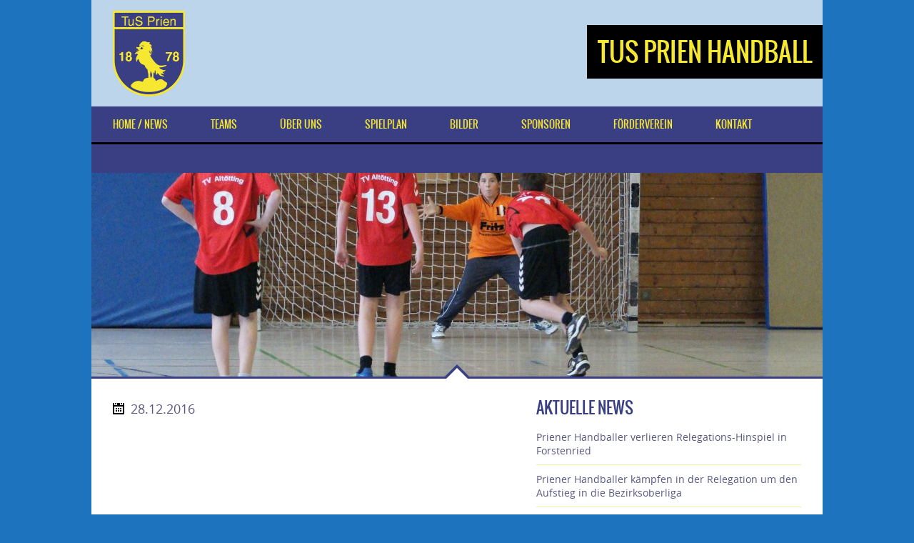

--- FILE ---
content_type: text/html; charset=UTF-8
request_url: https://handballtusprien.de/dysania_grid/4231/
body_size: 11965
content:
<!DOCTYPE html>
<html dir="ltr" lang="de" prefix="og: https://ogp.me/ns#" class="no-js">
<head>
<meta http-equiv="Content-Type" content="text/html; charset=utf-8" />
<meta name="viewport" content="width=device-width, initial-scale=1.0, maximum-scale=1.0, user-scalable=no"/>   
<!--[if lt IE 9]>
    <script src="http://html5shiv.googlecode.com/svn/trunk/html5.js"></script>
<![endif]-->  
<style type="text/css">
.pagecontainer, .resp-tabs-container {
background-color: #fff !important;
}
.pagecontainer:after {
border-bottom-color: #fff !important;
}
.custom-popup {
max-width: 670px !important;
}
th {
text-align: left !important;
}
</style><title>- TuS Prien Handball</title>

		<!-- All in One SEO 4.4.6 - aioseo.com -->
		<meta name="robots" content="max-image-preview:large" />
		<link rel="canonical" href="https://handballtusprien.de/dysania_grid/4231/" />
		<meta name="generator" content="All in One SEO (AIOSEO) 4.4.6" />
		<meta property="og:locale" content="de_DE" />
		<meta property="og:site_name" content="TuS Prien Handball - Handball-Sparte des TuS Prien" />
		<meta property="og:type" content="article" />
		<meta property="og:title" content="- TuS Prien Handball" />
		<meta property="og:url" content="https://handballtusprien.de/dysania_grid/4231/" />
		<meta property="article:published_time" content="2016-12-28T21:57:19+00:00" />
		<meta property="article:modified_time" content="2016-12-28T21:57:19+00:00" />
		<meta name="twitter:card" content="summary_large_image" />
		<meta name="twitter:title" content="- TuS Prien Handball" />
		<script type="application/ld+json" class="aioseo-schema">
			{"@context":"https:\/\/schema.org","@graph":[{"@type":"BreadcrumbList","@id":"https:\/\/handballtusprien.de\/dysania_grid\/4231\/#breadcrumblist","itemListElement":[{"@type":"ListItem","@id":"https:\/\/handballtusprien.de\/#listItem","position":1,"item":{"@type":"WebPage","@id":"https:\/\/handballtusprien.de\/","name":"Zu Hause","description":"Handball-Sparte des TuS Prien","url":"https:\/\/handballtusprien.de\/"},"nextItem":"https:\/\/handballtusprien.de\/dysania_grid\/4231\/#listItem"},{"@type":"ListItem","@id":"https:\/\/handballtusprien.de\/dysania_grid\/4231\/#listItem","position":2,"item":{"@type":"WebPage","@id":"https:\/\/handballtusprien.de\/dysania_grid\/4231\/","url":"https:\/\/handballtusprien.de\/dysania_grid\/4231\/"},"previousItem":"https:\/\/handballtusprien.de\/#listItem"}]},{"@type":"Organization","@id":"https:\/\/handballtusprien.de\/#organization","name":"TuS Prien Handball","url":"https:\/\/handballtusprien.de\/"},{"@type":"Person","@id":"https:\/\/handballtusprien.de\/author\/jochen-lediger\/#author","url":"https:\/\/handballtusprien.de\/author\/jochen-lediger\/","name":"Jochen Lediger","image":{"@type":"ImageObject","@id":"https:\/\/handballtusprien.de\/dysania_grid\/4231\/#authorImage","url":"https:\/\/secure.gravatar.com\/avatar\/94868ba4d79243acab063db6864f3253?s=96&d=mm&r=g","width":96,"height":96,"caption":"Jochen Lediger"}},{"@type":"WebPage","@id":"https:\/\/handballtusprien.de\/dysania_grid\/4231\/#webpage","url":"https:\/\/handballtusprien.de\/dysania_grid\/4231\/","name":"- TuS Prien Handball","inLanguage":"de-DE","isPartOf":{"@id":"https:\/\/handballtusprien.de\/#website"},"breadcrumb":{"@id":"https:\/\/handballtusprien.de\/dysania_grid\/4231\/#breadcrumblist"},"author":{"@id":"https:\/\/handballtusprien.de\/author\/jochen-lediger\/#author"},"creator":{"@id":"https:\/\/handballtusprien.de\/author\/jochen-lediger\/#author"},"image":{"@type":"ImageObject","url":"https:\/\/handballtusprien.de\/wp-content\/uploads\/DSC00705.jpg","@id":"https:\/\/handballtusprien.de\/#mainImage","width":1024,"height":683,"caption":"SONY DSC"},"primaryImageOfPage":{"@id":"https:\/\/handballtusprien.de\/dysania_grid\/4231\/#mainImage"},"datePublished":"2016-12-28T21:57:19+01:00","dateModified":"2016-12-28T21:57:19+01:00"},{"@type":"WebSite","@id":"https:\/\/handballtusprien.de\/#website","url":"https:\/\/handballtusprien.de\/","name":"TuS Prien Handball","description":"Handball-Sparte des TuS Prien","inLanguage":"de-DE","publisher":{"@id":"https:\/\/handballtusprien.de\/#organization"}}]}
		</script>
		<!-- All in One SEO -->

<script type="text/javascript">document.documentElement.className = document.documentElement.className.replace("no-js","js");</script>
<link rel='dns-prefetch' href='//maxcdn.bootstrapcdn.com' />
<link rel="alternate" type="application/rss+xml" title="TuS Prien Handball &raquo; Feed" href="https://handballtusprien.de/feed/" />
<link rel="alternate" type="application/rss+xml" title="TuS Prien Handball &raquo; Kommentar-Feed" href="https://handballtusprien.de/comments/feed/" />
		<!-- This site uses the Google Analytics by MonsterInsights plugin v9.11.1 - Using Analytics tracking - https://www.monsterinsights.com/ -->
		<!-- Note: MonsterInsights is not currently configured on this site. The site owner needs to authenticate with Google Analytics in the MonsterInsights settings panel. -->
					<!-- No tracking code set -->
				<!-- / Google Analytics by MonsterInsights -->
		<script type="text/javascript">
window._wpemojiSettings = {"baseUrl":"https:\/\/s.w.org\/images\/core\/emoji\/14.0.0\/72x72\/","ext":".png","svgUrl":"https:\/\/s.w.org\/images\/core\/emoji\/14.0.0\/svg\/","svgExt":".svg","source":{"concatemoji":"https:\/\/handballtusprien.de\/wp-includes\/js\/wp-emoji-release.min.js?ver=6.3.7"}};
/*! This file is auto-generated */
!function(i,n){var o,s,e;function c(e){try{var t={supportTests:e,timestamp:(new Date).valueOf()};sessionStorage.setItem(o,JSON.stringify(t))}catch(e){}}function p(e,t,n){e.clearRect(0,0,e.canvas.width,e.canvas.height),e.fillText(t,0,0);var t=new Uint32Array(e.getImageData(0,0,e.canvas.width,e.canvas.height).data),r=(e.clearRect(0,0,e.canvas.width,e.canvas.height),e.fillText(n,0,0),new Uint32Array(e.getImageData(0,0,e.canvas.width,e.canvas.height).data));return t.every(function(e,t){return e===r[t]})}function u(e,t,n){switch(t){case"flag":return n(e,"\ud83c\udff3\ufe0f\u200d\u26a7\ufe0f","\ud83c\udff3\ufe0f\u200b\u26a7\ufe0f")?!1:!n(e,"\ud83c\uddfa\ud83c\uddf3","\ud83c\uddfa\u200b\ud83c\uddf3")&&!n(e,"\ud83c\udff4\udb40\udc67\udb40\udc62\udb40\udc65\udb40\udc6e\udb40\udc67\udb40\udc7f","\ud83c\udff4\u200b\udb40\udc67\u200b\udb40\udc62\u200b\udb40\udc65\u200b\udb40\udc6e\u200b\udb40\udc67\u200b\udb40\udc7f");case"emoji":return!n(e,"\ud83e\udef1\ud83c\udffb\u200d\ud83e\udef2\ud83c\udfff","\ud83e\udef1\ud83c\udffb\u200b\ud83e\udef2\ud83c\udfff")}return!1}function f(e,t,n){var r="undefined"!=typeof WorkerGlobalScope&&self instanceof WorkerGlobalScope?new OffscreenCanvas(300,150):i.createElement("canvas"),a=r.getContext("2d",{willReadFrequently:!0}),o=(a.textBaseline="top",a.font="600 32px Arial",{});return e.forEach(function(e){o[e]=t(a,e,n)}),o}function t(e){var t=i.createElement("script");t.src=e,t.defer=!0,i.head.appendChild(t)}"undefined"!=typeof Promise&&(o="wpEmojiSettingsSupports",s=["flag","emoji"],n.supports={everything:!0,everythingExceptFlag:!0},e=new Promise(function(e){i.addEventListener("DOMContentLoaded",e,{once:!0})}),new Promise(function(t){var n=function(){try{var e=JSON.parse(sessionStorage.getItem(o));if("object"==typeof e&&"number"==typeof e.timestamp&&(new Date).valueOf()<e.timestamp+604800&&"object"==typeof e.supportTests)return e.supportTests}catch(e){}return null}();if(!n){if("undefined"!=typeof Worker&&"undefined"!=typeof OffscreenCanvas&&"undefined"!=typeof URL&&URL.createObjectURL&&"undefined"!=typeof Blob)try{var e="postMessage("+f.toString()+"("+[JSON.stringify(s),u.toString(),p.toString()].join(",")+"));",r=new Blob([e],{type:"text/javascript"}),a=new Worker(URL.createObjectURL(r),{name:"wpTestEmojiSupports"});return void(a.onmessage=function(e){c(n=e.data),a.terminate(),t(n)})}catch(e){}c(n=f(s,u,p))}t(n)}).then(function(e){for(var t in e)n.supports[t]=e[t],n.supports.everything=n.supports.everything&&n.supports[t],"flag"!==t&&(n.supports.everythingExceptFlag=n.supports.everythingExceptFlag&&n.supports[t]);n.supports.everythingExceptFlag=n.supports.everythingExceptFlag&&!n.supports.flag,n.DOMReady=!1,n.readyCallback=function(){n.DOMReady=!0}}).then(function(){return e}).then(function(){var e;n.supports.everything||(n.readyCallback(),(e=n.source||{}).concatemoji?t(e.concatemoji):e.wpemoji&&e.twemoji&&(t(e.twemoji),t(e.wpemoji)))}))}((window,document),window._wpemojiSettings);
</script>
<style type="text/css">
img.wp-smiley,
img.emoji {
	display: inline !important;
	border: none !important;
	box-shadow: none !important;
	height: 1em !important;
	width: 1em !important;
	margin: 0 0.07em !important;
	vertical-align: -0.1em !important;
	background: none !important;
	padding: 0 !important;
}
</style>
	<style type="text/css"> #header .logo img,#header .logo2 img,#header .logo3 img{height: 120px;}h1, h2, h3, h4, h5, h6,#mainmenu,#submenu,#submenu-login,#header span,.scores-title,.page-title,.match-results,.logos-title,.toggleMenu,#mobile-menu,.resp-tabs-list li, .dysania-filters li a,.ytv-list-header span,.zeus-info,.zeus-text-right,.zeus-text-left, .zeus-text-center,.date-without-thumb {font-family: 'oswaldregular';font-weight:normal;text-transform:uppercase;} body, p, label,.blogpostdate,blockquote, .next a, .previous a,.fixresult-title, .tablepress-id-N tbody td {font-family: 'open_sansregular';font-weight:normal;}strong, .item-client, .comments .meta {font-family: 'open_sansregular';font-weight: bold;}i, em, blockquote cite {font-family: 'open_sansregular';font-style: italic;}body,p,label,.match-place span,.post-date,input[type="text"], input[type="email"], input[type="number"], input[type="date"], input[type="password"], textarea,.button,blockquote cite,blockquote,.comments .meta,.comments a.comment-reply-link, .tablepress-id-N tbody td,.tooltipster-default .tooltipster-content {font-size: 14px;}.logo span,.logo2 span,.logo3 span{font-size: 36px;}h1,.scores-title,.page-title {font-size: 30px;}h2 {font-size: 24px;}h3,.match-results span,.logos-title,.zeus-info {font-size: 22px;}h4{font-size: 20px;}h5,.blogpostdate,.fixresult-title{font-size: 18px;}h6,.ytv-list-header span,.date-without-thumb {font-size: 16px;}#mobile-menu,.toggleMenu,#mainmenu,.resp-tabs-list li, h2.resp-accordion {font-size: 14px;}#submenu,#submenu-login,.comments a.reply {font-size: 12px;}#mainmenu ul {width: 14em;}::-moz-selection {color:#f6e730;text-shadow:none;background:#000000;}::selection {color:#f6e730;text-shadow:none;background:#000000;}body{color:#585882;}#fakeloader {background: #ffffff;}h1, h2, h3, h4, h5, h6,.post h2 a {color:#3a3e82;}p {color:#585882;}a {color: #000000;}.label,.zeus-default,.zeus-text-right,.zeus-default,.zeus-default .zeus-content h1, .zeus-default .zeus-content h2, .zeus-default .zeus-content h3,.zeus-default .zeus-info {color:#f6e730;background-color:#3a3e82;}hr {background-color:#f4eea6;background: -webkit-linear-gradient(left, #3a3e82, #3a3e82 30%, #f4eea6 30%, #f4eea6);}blockquote {border-left:3px solid #000000;color:#f6e730;background-color:#3a3e82;}blockquote p,cite {color:#f6e730;}.double-bounce1,.double-bounce2,.container1 > div,.container2 > div,.container3 > div,.dot1,.dot2,.spinner4,.cube1,.cube2,.spinner6 > div,.spinner7 div:before,.spinner7 div:after,.spinner7 div {background-color: #3a3e82;}.flex-direction-nav .flex-next,.zeus-default {background-color:#3a3e82;}.flex-direction-nav .flex-prev {background-color:#3a3e82;}.flex-direction-nav li a:hover,.zeus-default .zeus-info {background-color: #000000;}.flex-title,.zeus-text-left,.zeus-text-right {background-color:rgba(0,0,0,0.8);color:#f6e730;}.flex-title h1,.flex-title h2,.flex-title h3,.flex-title h4,.flex-title h4,.flex-title h6{color:#f6e730;}.flex-title p{color:#f4eea6;}.bx-wrapper .bx-pager {color: #585882;}.bx-wrapper .bx-pager.bx-default-pager a {background: #585882;}.bx-wrapper .bx-pager.bx-default-pager a:hover,.bx-wrapper .bx-pager.bx-default-pager a.active {background: #3a3e82;}.bx-wrapper .bx-caption {background-color:rgba(0,0,0,0.8);}#youtube-wrapper{background-color: #3a3e82;}.ytv-canvas{background: #3a3e82;}.ytv-canvas ::-webkit-scrollbar-thumb{background: #000000;}.ytv-list .ytv-active a{color:#000000;}.ytv-list a{color: #f6e730;}.ytv-list a:hover{color: #000000;}.ytv-list .ytv-thumb span{color: #f6e730;background-color: rgba(0,0,0,0.8);}.ytv-playlists{background: rgba(0,0,0,0.8);}.ytv-canvas ::-webkit-scrollbar-thumb{background: #000000 !important;}#mobile-menu {background: #f6e730;color: #585882 !important;border-bottom:3px solid #3a3e82;}#submenu {background:#f6e730;border-bottom:3px solid #3a3e82;}#submenu a{color:#3a3e82;}#submenu a:hover{color: #000000;}#submenu-login {background:#f6e730;border-bottom:3px solid #3a3e82;}#submenu-login a{color:#3a3e82;}#submenu-login a:hover{color: #000000;}#header {background-color:rgba(255,255,255,0.7);}#header .logo span,#header .logo2 span,#header .logo3 span{color:#f6e730;background-color: #000000;}#mainmenu-container {background:#3a3e82;}.toggleMenu {background: #3a3e82;color: #f6e730 !important;border-bottom:3px solid #000000;}#mainmenu {background:#3a3e82;border-bottom:3px solid #000000;}#mainmenu a {color:#f6e730;background-color: #3a3e82;}#mainmenu ul li a {background-color: #3a3e82;}#mainmenu li li a {background:#3a3e82;}#mainmenu li li li a {background:#3a3e82;}#mainmenu a::before, #mainmenu ul li a::before{background:#000000;} .scores-title {background-color: #3a3e82;color:#f6e730;border-top: 3px solid #f6e730;}.scores-title:after {border: 15px solid transparent;border-bottom-color: #3a3e82;}.scores-title:before {border: 20px solid transparent;border-bottom-color: #f6e730;}.match-results span{background-color: #3a3e82;color:#f6e730;}.match-results .score{background-color: #000000;}.match-place span{background-color: #3a3e82;color:#f6e730;}.match-place .red{background-color: #000000;}.match-place span a{color:#f6e730;}.match-place span a:hover{color:#f6e730;}.logos-title {background-color: #3a3e82;color:#f6e730;}.pagecontainer {background-color: #f6e730;border-top:3px solid #3a3e82;}.pagecontainer:after {border: 15px solid transparent;border-bottom-color: #f6e730;}.pagecontainer:before {border: 20px solid transparent;border-bottom-color: #3a3e82;}.transparent-bg {background-color:rgba(255,255,255,0.7);}.page-title {background-color: #3a3e82;color:#f6e730;}.page-title h1{color:#f6e730;}.fixresult-title {background-color: #3a3e82;color:#f6e730;border-top:3px solid #000000;}.postbox {background: #f4eea6;}.post figcaption {background-color: #000000;color: #f6e730;}.post figcaption h2 {color: #f6e730;}.post-date {background-color:#3a3e82;}.sidebarbox ul li {border-bottom:1px solid #f4eea6;}.sidebarbox ul li a {color:#585882;}.sidebarbox ul li a:hover {color:#000000;}.blogpager .next a, .blogpager .previous a {color: #f6e730;background-color:#3a3e82;}.blogpager .next a:hover, .blogpager .previous a:hover {color: #f6e730;background-color: #000000;}.fn {color:#3a3e82;}.tagcloud a, a[class^="tag"] {color: #f6e730;border-left: 3px solid #3a3e82;background-color: #585882;}.tagcloud a:hover, a[class^="tag"]:hover {background-color: #000000;} #footer .tagcloud a, #footer a[class^="tag"] {border-left: 3px solid #000000;} .comments_content {border-top:1px solid #f4eea6;}a.comment-reply-link{color:#3a3e82;background-color:#f4eea6;}a.comment-reply-link:hover {color: #f6e730;background-color:#000000;}input[type="text"], input[type="url"], input[type="tel"], input[type="email"], input[type="number"], input[type="date"], input[type="password"], textarea{border: 1px solid #f4eea6;color:#3a3e82;background-color: #f6e730;}input[type="text"]:focus, input[type="url"]:focus, input[type="tel"]:focus, input[type="email"]:focus, input[type="number"]:focus, input[type="date"]:focus, input[type="password"]:focus, textarea:focus {border-color:#3a3e82;}.button, input[type="submit"] {color: #f6e730 !important;background-color:#3a3e82;}.button:hover, input[type="submit"]:hover {background-color:#000000;}div.wpcf7-mail-sent-ok,div.wpcf7-mail-sent-ng,div.wpcf7-spam-blocked,div.wpcf7-validation-errors {background-color: #f4eea6;} .sidebarbox-title h3 {color:#f6e730;background-color: #3a3e82;}.fixture-row {border-right: 1px solid #f4eea6;border-left: 1px solid #f4eea6;}.fixture-row a{color:#585882;}.fixture-row a:hover div {background-color:#f4eea6;border-color:#f4eea6;}.fixture-row-left,.fixture-row-right {border-bottom: 1px solid #f4eea6;}.fixture-row-left {border-right: 1px solid #f4eea6;}.tooltipster-default {border-bottom: 2px solid #3a3e82;background: #000000;color: #f6e730;}.teamlist li {border-bottom:1px solid #f4eea6;}.teamlist li:first-child {border-top:1px solid #f4eea6;}.teamlist li a {color: #585882;}.teamlist li a:hover {color:#000000;}.teamlist-popup,.custom-popup {background: #f6e730;}.caption-image img{border:3px solid #3a3e82;}.caption-image figcaption{background-color:#3a3e82;color:#f6e730;} .message {background-image: linear-gradient(135deg, rgba(255, 255, 255, .10) 25%, transparent 25%, transparent 50%, rgba(255, 255, 255, .10) 50%, rgba(255, 255, 255, .10) 75%, transparent 75%, transparent);border-bottom: 3px solid #000000;}.black {background-color: #3a3e82;}.red {background-color: #000000;border-bottom-color:#3a3e82;}.message h5 {color:#f6e730;}.message p {color:#f6e730;}#footer {background-color:#3a3e82;border-top:3px solid #000000;color:#f6e730;}#footer h5 {color:#f6e730;}#footer-widgets p{color:#f4eea6;}.footer-widget ul li a {color:#f4eea6;}.footer-widget ul li a:hover {color:#f6e730;}.credits {color:#f4eea6;}.flickr-box li img:hover {border:3px solid #f6e730;}.social-icon {background-color:#3a3e82;}.social-icon:hover {background-color:#000000;}#social-icons-menu .social-icons-container {background-color: #3a3e82;border-bottom: 3px solid #000000;}.back-to-top {background-color: #3a3e82;}.back-to-top:hover {background-color: #000000;}.mfp-bg {background: #3a3e82;}.mfp-preloader {color: #f4eea6;}.mfp-preloader a {color: #f4eea6;}.mfp-preloader a:hover {color: #f6e730;}.mfp-close {color: #f6e730;}.mfp-close-btn-in .mfp-close {color: #3a3e82;}.mfp-image-holder .mfp-close, .mfp-iframe-holder .mfp-close {color: #f6e730;}.mfp-counter {color: #f4eea6;}.mfp-arrow-left:after, .mfp-arrow-left .mfp-a {border-right: 17px solid #f6e730;}.mfp-arrow-left:before, .mfp-arrow-left .mfp-b {border-right: 27px solid #3a3e82;}.mfp-arrow-right:after, .mfp-arrow-right .mfp-a {border-left: 17px solid #f6e730;}.mfp-arrow-right:before, .mfp-arrow-right .mfp-b {border-left: 27px solid #3a3e82;}.mfp-title {color: #f4eea6;}ul.resp-tabs-list {border-bottom: 3px solid #000000;background-color: #f4eea6;}.resp-tabs-list li {background-color: #f4eea6;}.resp-tabs-list li:hover {background-color: #3a3e82;color:#f6e730;}.resp-tabs-list li.resp-tab-active {background-color: #3a3e82;color:#f6e730;}.resp-tabs-container {background-color: #f6e730;}.resp-tab-active {background-color: #f6e730;}h2.resp-accordion {background-color: #f4eea6;}h2.resp-tab-active {background-color: #000000;color: #f6e730;}h2.resp-accordion:hover {color: #f6e730;background-color: #3a3e82;} .resp-vtabs ul.resp-tabs-list {border-right: 3px solid #000000;}.resp-vtabs .resp-tabs-container {background-color: #f6e730;} h2.resp-tab-active {background-color: #3a3e82;color:#f6e730;}#submenu {width: 100%;} .tablepress tbody {border: 1px solid #f4eea6 !important;}.tablepress thead {border: 1px solid #f4eea6 !important;}.tablepress tbody td,.tablepress tfoot th {border-top: 1px solid #f4eea6 !important;}.tablepress thead th {border-bottom: 1px solid #f4eea6 !important;}.tablepress-id-N .row-X td {background-color: #f6e730 !important;}.tablepress thead th,.tablepress tfoot th {color: #f6e730 !important;background-color: #3a3e82 !important;}.tablepress thead th:hover,.tablepress tfoot th:hover {background-color: #000000 !important;}.tablepress .odd td {background-color: #f6e730 !important;}.tablepress .even td {background-color: #f6e730 !important;}.tablepress .row-hover tr:hover td {background-color: #f4eea6 !important;}.tablepress-id-N tbody td {color: #585882 !important;} </style><link rel='stylesheet' id='sbr_styles-css' href='https://handballtusprien.de/wp-content/plugins/reviews-feed/assets/css/sbr-styles.css?ver=1.0.3' type='text/css' media='all' />
<link rel='stylesheet' id='sbi_styles-css' href='https://handballtusprien.de/wp-content/plugins/instagram-feed/css/sbi-styles.min.css?ver=6.2.2' type='text/css' media='all' />
<link rel='stylesheet' id='wp-block-library-css' href='https://handballtusprien.de/wp-includes/css/dist/block-library/style.min.css?ver=6.3.7' type='text/css' media='all' />
<style id='classic-theme-styles-inline-css' type='text/css'>
/*! This file is auto-generated */
.wp-block-button__link{color:#fff;background-color:#32373c;border-radius:9999px;box-shadow:none;text-decoration:none;padding:calc(.667em + 2px) calc(1.333em + 2px);font-size:1.125em}.wp-block-file__button{background:#32373c;color:#fff;text-decoration:none}
</style>
<style id='global-styles-inline-css' type='text/css'>
body{--wp--preset--color--black: #000000;--wp--preset--color--cyan-bluish-gray: #abb8c3;--wp--preset--color--white: #ffffff;--wp--preset--color--pale-pink: #f78da7;--wp--preset--color--vivid-red: #cf2e2e;--wp--preset--color--luminous-vivid-orange: #ff6900;--wp--preset--color--luminous-vivid-amber: #fcb900;--wp--preset--color--light-green-cyan: #7bdcb5;--wp--preset--color--vivid-green-cyan: #00d084;--wp--preset--color--pale-cyan-blue: #8ed1fc;--wp--preset--color--vivid-cyan-blue: #0693e3;--wp--preset--color--vivid-purple: #9b51e0;--wp--preset--gradient--vivid-cyan-blue-to-vivid-purple: linear-gradient(135deg,rgba(6,147,227,1) 0%,rgb(155,81,224) 100%);--wp--preset--gradient--light-green-cyan-to-vivid-green-cyan: linear-gradient(135deg,rgb(122,220,180) 0%,rgb(0,208,130) 100%);--wp--preset--gradient--luminous-vivid-amber-to-luminous-vivid-orange: linear-gradient(135deg,rgba(252,185,0,1) 0%,rgba(255,105,0,1) 100%);--wp--preset--gradient--luminous-vivid-orange-to-vivid-red: linear-gradient(135deg,rgba(255,105,0,1) 0%,rgb(207,46,46) 100%);--wp--preset--gradient--very-light-gray-to-cyan-bluish-gray: linear-gradient(135deg,rgb(238,238,238) 0%,rgb(169,184,195) 100%);--wp--preset--gradient--cool-to-warm-spectrum: linear-gradient(135deg,rgb(74,234,220) 0%,rgb(151,120,209) 20%,rgb(207,42,186) 40%,rgb(238,44,130) 60%,rgb(251,105,98) 80%,rgb(254,248,76) 100%);--wp--preset--gradient--blush-light-purple: linear-gradient(135deg,rgb(255,206,236) 0%,rgb(152,150,240) 100%);--wp--preset--gradient--blush-bordeaux: linear-gradient(135deg,rgb(254,205,165) 0%,rgb(254,45,45) 50%,rgb(107,0,62) 100%);--wp--preset--gradient--luminous-dusk: linear-gradient(135deg,rgb(255,203,112) 0%,rgb(199,81,192) 50%,rgb(65,88,208) 100%);--wp--preset--gradient--pale-ocean: linear-gradient(135deg,rgb(255,245,203) 0%,rgb(182,227,212) 50%,rgb(51,167,181) 100%);--wp--preset--gradient--electric-grass: linear-gradient(135deg,rgb(202,248,128) 0%,rgb(113,206,126) 100%);--wp--preset--gradient--midnight: linear-gradient(135deg,rgb(2,3,129) 0%,rgb(40,116,252) 100%);--wp--preset--font-size--small: 13px;--wp--preset--font-size--medium: 20px;--wp--preset--font-size--large: 36px;--wp--preset--font-size--x-large: 42px;--wp--preset--spacing--20: 0.44rem;--wp--preset--spacing--30: 0.67rem;--wp--preset--spacing--40: 1rem;--wp--preset--spacing--50: 1.5rem;--wp--preset--spacing--60: 2.25rem;--wp--preset--spacing--70: 3.38rem;--wp--preset--spacing--80: 5.06rem;--wp--preset--shadow--natural: 6px 6px 9px rgba(0, 0, 0, 0.2);--wp--preset--shadow--deep: 12px 12px 50px rgba(0, 0, 0, 0.4);--wp--preset--shadow--sharp: 6px 6px 0px rgba(0, 0, 0, 0.2);--wp--preset--shadow--outlined: 6px 6px 0px -3px rgba(255, 255, 255, 1), 6px 6px rgba(0, 0, 0, 1);--wp--preset--shadow--crisp: 6px 6px 0px rgba(0, 0, 0, 1);}:where(.is-layout-flex){gap: 0.5em;}:where(.is-layout-grid){gap: 0.5em;}body .is-layout-flow > .alignleft{float: left;margin-inline-start: 0;margin-inline-end: 2em;}body .is-layout-flow > .alignright{float: right;margin-inline-start: 2em;margin-inline-end: 0;}body .is-layout-flow > .aligncenter{margin-left: auto !important;margin-right: auto !important;}body .is-layout-constrained > .alignleft{float: left;margin-inline-start: 0;margin-inline-end: 2em;}body .is-layout-constrained > .alignright{float: right;margin-inline-start: 2em;margin-inline-end: 0;}body .is-layout-constrained > .aligncenter{margin-left: auto !important;margin-right: auto !important;}body .is-layout-constrained > :where(:not(.alignleft):not(.alignright):not(.alignfull)){max-width: var(--wp--style--global--content-size);margin-left: auto !important;margin-right: auto !important;}body .is-layout-constrained > .alignwide{max-width: var(--wp--style--global--wide-size);}body .is-layout-flex{display: flex;}body .is-layout-flex{flex-wrap: wrap;align-items: center;}body .is-layout-flex > *{margin: 0;}body .is-layout-grid{display: grid;}body .is-layout-grid > *{margin: 0;}:where(.wp-block-columns.is-layout-flex){gap: 2em;}:where(.wp-block-columns.is-layout-grid){gap: 2em;}:where(.wp-block-post-template.is-layout-flex){gap: 1.25em;}:where(.wp-block-post-template.is-layout-grid){gap: 1.25em;}.has-black-color{color: var(--wp--preset--color--black) !important;}.has-cyan-bluish-gray-color{color: var(--wp--preset--color--cyan-bluish-gray) !important;}.has-white-color{color: var(--wp--preset--color--white) !important;}.has-pale-pink-color{color: var(--wp--preset--color--pale-pink) !important;}.has-vivid-red-color{color: var(--wp--preset--color--vivid-red) !important;}.has-luminous-vivid-orange-color{color: var(--wp--preset--color--luminous-vivid-orange) !important;}.has-luminous-vivid-amber-color{color: var(--wp--preset--color--luminous-vivid-amber) !important;}.has-light-green-cyan-color{color: var(--wp--preset--color--light-green-cyan) !important;}.has-vivid-green-cyan-color{color: var(--wp--preset--color--vivid-green-cyan) !important;}.has-pale-cyan-blue-color{color: var(--wp--preset--color--pale-cyan-blue) !important;}.has-vivid-cyan-blue-color{color: var(--wp--preset--color--vivid-cyan-blue) !important;}.has-vivid-purple-color{color: var(--wp--preset--color--vivid-purple) !important;}.has-black-background-color{background-color: var(--wp--preset--color--black) !important;}.has-cyan-bluish-gray-background-color{background-color: var(--wp--preset--color--cyan-bluish-gray) !important;}.has-white-background-color{background-color: var(--wp--preset--color--white) !important;}.has-pale-pink-background-color{background-color: var(--wp--preset--color--pale-pink) !important;}.has-vivid-red-background-color{background-color: var(--wp--preset--color--vivid-red) !important;}.has-luminous-vivid-orange-background-color{background-color: var(--wp--preset--color--luminous-vivid-orange) !important;}.has-luminous-vivid-amber-background-color{background-color: var(--wp--preset--color--luminous-vivid-amber) !important;}.has-light-green-cyan-background-color{background-color: var(--wp--preset--color--light-green-cyan) !important;}.has-vivid-green-cyan-background-color{background-color: var(--wp--preset--color--vivid-green-cyan) !important;}.has-pale-cyan-blue-background-color{background-color: var(--wp--preset--color--pale-cyan-blue) !important;}.has-vivid-cyan-blue-background-color{background-color: var(--wp--preset--color--vivid-cyan-blue) !important;}.has-vivid-purple-background-color{background-color: var(--wp--preset--color--vivid-purple) !important;}.has-black-border-color{border-color: var(--wp--preset--color--black) !important;}.has-cyan-bluish-gray-border-color{border-color: var(--wp--preset--color--cyan-bluish-gray) !important;}.has-white-border-color{border-color: var(--wp--preset--color--white) !important;}.has-pale-pink-border-color{border-color: var(--wp--preset--color--pale-pink) !important;}.has-vivid-red-border-color{border-color: var(--wp--preset--color--vivid-red) !important;}.has-luminous-vivid-orange-border-color{border-color: var(--wp--preset--color--luminous-vivid-orange) !important;}.has-luminous-vivid-amber-border-color{border-color: var(--wp--preset--color--luminous-vivid-amber) !important;}.has-light-green-cyan-border-color{border-color: var(--wp--preset--color--light-green-cyan) !important;}.has-vivid-green-cyan-border-color{border-color: var(--wp--preset--color--vivid-green-cyan) !important;}.has-pale-cyan-blue-border-color{border-color: var(--wp--preset--color--pale-cyan-blue) !important;}.has-vivid-cyan-blue-border-color{border-color: var(--wp--preset--color--vivid-cyan-blue) !important;}.has-vivid-purple-border-color{border-color: var(--wp--preset--color--vivid-purple) !important;}.has-vivid-cyan-blue-to-vivid-purple-gradient-background{background: var(--wp--preset--gradient--vivid-cyan-blue-to-vivid-purple) !important;}.has-light-green-cyan-to-vivid-green-cyan-gradient-background{background: var(--wp--preset--gradient--light-green-cyan-to-vivid-green-cyan) !important;}.has-luminous-vivid-amber-to-luminous-vivid-orange-gradient-background{background: var(--wp--preset--gradient--luminous-vivid-amber-to-luminous-vivid-orange) !important;}.has-luminous-vivid-orange-to-vivid-red-gradient-background{background: var(--wp--preset--gradient--luminous-vivid-orange-to-vivid-red) !important;}.has-very-light-gray-to-cyan-bluish-gray-gradient-background{background: var(--wp--preset--gradient--very-light-gray-to-cyan-bluish-gray) !important;}.has-cool-to-warm-spectrum-gradient-background{background: var(--wp--preset--gradient--cool-to-warm-spectrum) !important;}.has-blush-light-purple-gradient-background{background: var(--wp--preset--gradient--blush-light-purple) !important;}.has-blush-bordeaux-gradient-background{background: var(--wp--preset--gradient--blush-bordeaux) !important;}.has-luminous-dusk-gradient-background{background: var(--wp--preset--gradient--luminous-dusk) !important;}.has-pale-ocean-gradient-background{background: var(--wp--preset--gradient--pale-ocean) !important;}.has-electric-grass-gradient-background{background: var(--wp--preset--gradient--electric-grass) !important;}.has-midnight-gradient-background{background: var(--wp--preset--gradient--midnight) !important;}.has-small-font-size{font-size: var(--wp--preset--font-size--small) !important;}.has-medium-font-size{font-size: var(--wp--preset--font-size--medium) !important;}.has-large-font-size{font-size: var(--wp--preset--font-size--large) !important;}.has-x-large-font-size{font-size: var(--wp--preset--font-size--x-large) !important;}
.wp-block-navigation a:where(:not(.wp-element-button)){color: inherit;}
:where(.wp-block-post-template.is-layout-flex){gap: 1.25em;}:where(.wp-block-post-template.is-layout-grid){gap: 1.25em;}
:where(.wp-block-columns.is-layout-flex){gap: 2em;}:where(.wp-block-columns.is-layout-grid){gap: 2em;}
.wp-block-pullquote{font-size: 1.5em;line-height: 1.6;}
</style>
<link rel='stylesheet' id='cpsh-shortcodes-css' href='https://handballtusprien.de/wp-content/plugins/column-shortcodes//assets/css/shortcodes.css?ver=1.0.1' type='text/css' media='all' />
<link rel='stylesheet' id='ctf_styles-css' href='https://handballtusprien.de/wp-content/plugins/custom-twitter-feeds/css/ctf-styles.min.css?ver=2.1.2' type='text/css' media='all' />
<link rel='stylesheet' id='dvteam_styles-css' href='https://handballtusprien.de/wp-content/plugins/dvteam/css/style.css?ver=1.0' type='text/css' media='all' />
<link rel='stylesheet' id='dvteam_scrollbar_styles-css' href='https://handballtusprien.de/wp-content/plugins/dvteam/css/scrollbar.css?ver=1.0' type='text/css' media='all' />
<link rel='stylesheet' id='dv_owl_style-css' href='https://handballtusprien.de/wp-content/plugins/dvteam/css/owl.css?ver=1.0' type='text/css' media='all' />
<link rel='stylesheet' id='dv_popup_style-css' href='https://handballtusprien.de/wp-content/plugins/dvteam/css/popup.css?ver=1.0' type='text/css' media='all' />
<link rel='stylesheet' id='dysania_grid_style-css' href='https://handballtusprien.de/wp-content/plugins/dysania-grid-gallery/css/style.css?ver=1.0' type='text/css' media='all' />
<link rel='stylesheet' id='dysania_grid_style1-css' href='https://handballtusprien.de/wp-content/plugins/dysania-grid-gallery/css/classic/colorbox.css?ver=1.0' type='text/css' media='all' />
<link rel='stylesheet' id='sporty_tabs_style-css' href='https://handballtusprien.de/wp-content/plugins/sporty-fixtures-results-sponsors/css/tabs.css?ver=1.0' type='text/css' media='all' />
<link rel='stylesheet' id='sporty_bxslider_style-css' href='https://handballtusprien.de/wp-content/plugins/sporty-fixtures-results-sponsors/css/bxslider.css?ver=1.0' type='text/css' media='all' />
<link rel='stylesheet' id='sporty_tips_style-css' href='https://handballtusprien.de/wp-content/plugins/sporty-fixtures-results-sponsors/css/tooltipster.css?ver=1.0' type='text/css' media='all' />
<link rel='stylesheet' id='sportycpt_style-css' href='https://handballtusprien.de/wp-content/plugins/sporty-shortcodes-and-widgets/css/style.css?ver=1.0' type='text/css' media='all' />
<link rel='stylesheet' id='sporty_popup_style-css' href='https://handballtusprien.de/wp-content/plugins/sporty-shortcodes-and-widgets/css/popup.css?ver=1.0' type='text/css' media='all' />
<link rel='stylesheet' id='custom-style-css' href='https://handballtusprien.de/wp-content/themes/SPORTY-WP/style.css?ver=1.0' type='text/css' media='all' />
<link rel='stylesheet' id='cff-css' href='https://handballtusprien.de/wp-content/plugins/custom-facebook-feed/assets/css/cff-style.min.css?ver=4.2' type='text/css' media='all' />
<link rel='stylesheet' id='sb-font-awesome-css' href='https://maxcdn.bootstrapcdn.com/font-awesome/4.7.0/css/font-awesome.min.css?ver=6.3.7' type='text/css' media='all' />
<script type='text/javascript' src='https://handballtusprien.de/wp-includes/js/jquery/jquery.min.js?ver=3.7.0' id='jquery-core-js'></script>
<script type='text/javascript' src='https://handballtusprien.de/wp-includes/js/jquery/jquery-migrate.min.js?ver=3.4.1' id='jquery-migrate-js'></script>
<script type='text/javascript' src='https://handballtusprien.de/wp-content/themes/SPORTY-WP/js/modernizr.js?ver=6.3.7' id='sportymodernizr-js'></script>
<script type='text/javascript' src='https://handballtusprien.de/wp-content/themes/SPORTY-WP/js/backstretch.js?ver=6.3.7' id='backstretch-js'></script>
<link rel="https://api.w.org/" href="https://handballtusprien.de/wp-json/" /><link rel="EditURI" type="application/rsd+xml" title="RSD" href="https://handballtusprien.de/xmlrpc.php?rsd" />
<meta name="generator" content="WordPress 6.3.7" />
<link rel='shortlink' href='https://handballtusprien.de/?p=4231' />
<link rel="alternate" type="application/json+oembed" href="https://handballtusprien.de/wp-json/oembed/1.0/embed?url=https%3A%2F%2Fhandballtusprien.de%2Fdysania_grid%2F4231%2F" />
<link rel="alternate" type="text/xml+oembed" href="https://handballtusprien.de/wp-json/oembed/1.0/embed?url=https%3A%2F%2Fhandballtusprien.de%2Fdysania_grid%2F4231%2F&#038;format=xml" />
<style type="text/css"> .dv-panel h1,.dv-panel h2,.dv-panel h3,.dv-panel h4,.dv-panel h5,.dv-panel h6,.teamlist-popup h1,.teamlist-popup h2,.teamlist-popup h3,.teamlist-popup h4,.teamlist-popup h5,.teamlist-popup h6 {margin: 0px 0px 20px 0px;}.dv-panel h1,.teamlist-popup h1 {font-size: 34px;}.dv-panel h2,.teamlist-popup h2 {font-size: 28px;}.dv-panel h3,.dvcv-title,.teamlist-popup h3 {font-size: 24px;}.dv-panel h4,.teamlist-popup h4 {font-size: 20px;}.dv-panel h5,.teamlist-popup h5 {font-size: 18px;}.dv-panel h6,.dvcv-subtitle,.teamlist-popup h6 {font-size: 16px;} .dvteam-blockquote p {font-size: 28px !important;}.dvteam-blockquote:before,.dvteam-blockquote:after {font-size: 6em;color:#414141;}#dv-overlay {background-color: #212121;opacity: 0;}.dv-panel,.teamlist-popup {width: 640px;background-color: #313131;}.dv-with-socialbar {box-shadow: inset 40px 0 0 0 #212121;}.dv-panel,.dv-panel p, .dvcv-subtitle, .teamlist-popup, .teamlist-popup p{color:#c7c7c7;}.dv-panel,.dv-panel p, .dv-panel input.wpcf7-form-control.wpcf7-submit,.teamlist-popup,.teamlist-popup p,.teamlist-popup input.wpcf7-form-control.wpcf7-submit{font-size: 14px;}.dv-panel h1,.dv-panel h2,.dv-panel h3,.dv-panel h4,.dv-panel h5,.dv-panel h6, .dvcv-title, .dvteam-blockquote p,.teamlist-popup h1,.teamlist-popup h2,.teamlist-popup h3,.teamlist-popup h4,.teamlist-popup h5,.teamlist-popup h6{color:#f6e730;}.dv-panel hr,.teamlist-popup hr {margin: 30px -30px !important;background-color: #414141;height: 1px !important;}.dv-panel-left {background-color: #212121;}.dv-panel-inner {padding: 30px;background-color: #313131;}.dv-panel-title {font-size: 28px;background-color: #3a3e82;color:#f6e730;padding: 15px 60px 15px 30px;}.close-dv-panel-bt {background-image: url('http://handball.tusprien.de/wp-content/plugins/dvteam/css/icons/close.png');background-repeat: no-repeat;background-position: center center;} .dv-panel-info {font-size: 18px;background-color: #414141;color:#ffffff;padding: 15px 30px;}.dvteamgrid figure a,.dvteam-thumbnails li a {background-color: #212121;}.dvteam-thumbnails li a {background-image: url('http://handball.tusprien.de/wp-content/plugins/dvteam/css/icons/s-info.png');background-repeat: no-repeat;background-position: center center;}.dvteamgrid figure:hover img,.dvteam-thumbnails li a img:hover{opacity: 0;transform: scale(1.2);-webkit-transform: scale(1.2);-ms-transform: scale(1.2);}.dvteamgrid figure:hover .dv-member-name,.dvteamgrid figure:hover .dv-member-info,.dvteamgrid figure:hover .dv-member-desc{-webkit-transform: translateX(-100%);-moz-transform: translateX(-100%);-ms-transform: translateX(-100%);transform: translateX(-100%);} .dv-member-zoom {background-image: url('http://handball.tusprien.de/wp-content/plugins/dvteam/css/icons/info.png');background-repeat: no-repeat;background-position: center center;background-color: #3a3e82; } .dv-member-name {color:#f6e730;}.dv-member-info {color:#ffffff;}.dv-member-name {background-color: #3a3e82;font-size: 18px;}.dv-member-info {background-color: #313131;font-size: 14px;}.slidizle-next {right: 30px;background-image: url('http://handball.tusprien.de/wp-content/plugins/dvteam/css/icons/right.png');background-repeat: no-repeat;background-position: center center;}.slidizle-previous {left: 30px;background-image: url('http://handball.tusprien.de/wp-content/plugins/dvteam/css/icons/left.png');background-repeat: no-repeat;background-position: center center;}.owl-theme .owl-controls .owl-nav .owl-prev {background-image: url('http://handball.tusprien.de/wp-content/plugins/dvteam/css/icons/c-left.png');background-position: center center;background-repeat: no-repeat;}.owl-theme .owl-controls .owl-nav .owl-next {background-image: url('http://handball.tusprien.de/wp-content/plugins/dvteam/css/icons/c-right.png');background-position: center center;background-repeat: no-repeat;}.owl-theme .owl-controls .owl-nav {background-color: #313131;}.dvskillbar-title {font-size:14px;color:#ffffff;} .dvskill-bar-percent {font-size:14px;color:#ffffff;}.dvskillbar {border:1px solid #414141;}.dvskillbar-bar {background-color: #212121;background-image: linear-gradient(135deg, rgba(255, 255, 255, .03) 25%, transparent 25%, transparent 50%, rgba(255, 255, 255, .03) 50%, rgba(255, 255, 255, .03) 75%, transparent 75%, transparent);}.dvskillbar-title span {background: #212121;}.dvcv-content {margin: 30px 0px 0px 0px !important; }.mCSB_scrollTools .mCSB_dragger .mCSB_dragger_bar,.mCSB_scrollTools .mCSB_dragger:hover .mCSB_dragger_bar,.mCSB_scrollTools .mCSB_dragger:active .mCSB_dragger_bar,.mCSB_scrollTools .mCSB_dragger.mCSB_dragger_onDrag .mCSB_dragger_bar {background-color: #ffffff;}.dv-panel input, .dv-panel textarea,.teamlist-popup input, .teamlist-popup textarea{background: #414141;color:#ffffff;}.dv-panel input:focus, .dv-panel textarea:focus,.teamlist-popup input:focus, .teamlist-popup textarea:focus {border: 3px solid #414141;}.dv-panel input.wpcf7-form-control.wpcf7-submit,.teamlist-popup input.wpcf7-form-control.wpcf7-submit{color:#ffffff !important;background-color:#3a3e82 !important;}.dv-panel input.wpcf7-form-control.wpcf7-submit:hover,.teamlist-popup input.wpcf7-form-control.wpcf7-submit:hover {color: #414141 !important;background-color:#ffffff !important;}.dv-panel div.wpcf7-mail-sent-ok,.dv-panel div.wpcf7-mail-sent-ng,.dv-panel div.wpcf7-spam-blocked,.dv-panel div.wpcf7-validation-errors,.teamlist-popup div.wpcf7-mail-sent-ok,.teamlist-popup div.wpcf7-mail-sent-ng,.teamlist-popup div.wpcf7-spam-blocked,.teamlist-popup div.wpcf7-validation-errors{background-color: #414141;} .teamlist-popup {background: #313131;width: 640px;}.mfp-bg {background: #212121;opacity: 0;}.mfp-close,.mfp-close-btn-in .mfp-close,.mfp-image-holder .mfp-close, .mfp-iframe-holder .mfp-close {color: #f6e730;}.dvfilters li {font-size: 18px;padding: 5px 15px;}.dvfilters-clear {height: 20px;}.dvfilters li {background-color: #f5f1f0;color: #414141;} .dvfilters li:hover {background: #414141;color: #ffffff;}.dvfilters li.gridactive {background: #3a3e82;color: #ffffff;} .dvteam-previous a,.dvteam-next a {color: #ffffff !important;background-color: #212121;}.dvteam-next a:hover,.dvteam-previous a:hover {color: #ffffff !important;background-color: #3a3e82;} </style><style type="text/css">.dysania-filters {background-color:#1b1b1b;margin-bottom:20px;padding-bottom: 15px;}.dysania-filters li {padding:15px 0px 0px 15px;}.dysania-filters li a {padding:5px 10px 5px 10px;font-size:16px;}.dysania-filters li a {color:#ffffff;}.dysania-filters li a:hover {background-color:#262626;}.dysania-filters li a.active, .dysania-grid li a {background-color:#3a3e82;}.dysania-grid li .dysaniacaption {font-size:14px;}.dysania-grid li a div span {color:#ffffff;border-bottom:1px solid #3a3e82;border-top:1px solid #262626;}.dysania-grid li a img {-webkit-transition: all .4s ease-in-out;-moz-transition: all .4s ease-in-out;-o-transition: all .4s ease-in-out;transition: all .4s ease-in-out;} .dysania-grid li a img:hover {opacity:0.1;transform: scale(1.5) rotate(15deg);-webkit-transform: scale(1.5) rotate(15deg);-ms-transform: scale(1.5) rotate(15deg);} .dysania-grid li a.dysania-photo {background-image:url('http://handball.tusprien.de/wp-content/plugins/dysania-grid-gallery/css/images/zoom.png');}.dysania-grid li a.dysania-iframe {background-image:url('http://handball.tusprien.de/wp-content/plugins/dysania-grid-gallery/css/images/iframe.png');}.dysania-grid li a.dysania-link {background-image:url('http://handball.tusprien.de/wp-content/plugins/dysania-grid-gallery/css/images/link.png');}.dysania-grid li.no-effect{opacity:0.1;}.dysania-grid li .dysaniacaption {background-color:#1b1b1b;color:#ffffff;}</style><style type="text/css" id="custom-background-css">
body.custom-background { background-color: #1e73be; background-image: url("https://handball.tusprien.de/wp-content/uploads/DSC01408-Hintergrund.jpg"); background-position: center top; background-size: auto; background-repeat: no-repeat; background-attachment: fixed; }
</style>
	<link rel="icon" href="https://handballtusprien.de/wp-content/uploads/2016/07/cropped-TuS-Prien-LogoRGB-1-150x150.jpg" sizes="32x32" />
<link rel="icon" href="https://handballtusprien.de/wp-content/uploads/2016/07/cropped-TuS-Prien-LogoRGB-1-300x300.jpg" sizes="192x192" />
<link rel="apple-touch-icon" href="https://handballtusprien.de/wp-content/uploads/2016/07/cropped-TuS-Prien-LogoRGB-1-300x300.jpg" />
<meta name="msapplication-TileImage" content="https://handballtusprien.de/wp-content/uploads/2016/07/cropped-TuS-Prien-LogoRGB-1-300x300.jpg" />
<style id="wpforms-css-vars-root">
				:root {
					--wpforms-field-border-radius: 3px;
--wpforms-field-background-color: #ffffff;
--wpforms-field-border-color: rgba( 0, 0, 0, 0.25 );
--wpforms-field-text-color: rgba( 0, 0, 0, 0.7 );
--wpforms-label-color: rgba( 0, 0, 0, 0.85 );
--wpforms-label-sublabel-color: rgba( 0, 0, 0, 0.55 );
--wpforms-label-error-color: #d63637;
--wpforms-button-border-radius: 3px;
--wpforms-button-background-color: #066aab;
--wpforms-button-text-color: #ffffff;
--wpforms-field-size-input-height: 43px;
--wpforms-field-size-input-spacing: 15px;
--wpforms-field-size-font-size: 16px;
--wpforms-field-size-line-height: 19px;
--wpforms-field-size-padding-h: 14px;
--wpforms-field-size-checkbox-size: 16px;
--wpforms-field-size-sublabel-spacing: 5px;
--wpforms-field-size-icon-size: 1;
--wpforms-label-size-font-size: 16px;
--wpforms-label-size-line-height: 19px;
--wpforms-label-size-sublabel-font-size: 14px;
--wpforms-label-size-sublabel-line-height: 17px;
--wpforms-button-size-font-size: 17px;
--wpforms-button-size-height: 41px;
--wpforms-button-size-padding-h: 15px;
--wpforms-button-size-margin-top: 10px;

				}
			</style></head>
<body class="dysania_grid-template-default single single-dysania_grid postid-4231 custom-background">
      
    <div id="fakeloader-container">
            <!-- HEADER -->
        <header id="header">           
                                                            
                        <div class="logo">
            	    <a href="http://tusprien.de/"><img src="https://handballtusprien.de/wp-content/uploads/2016/07/tusprienlogo-wappen.png" alt="" /></a>
             
                <span>TuS Prien Handball</span>
                        </div>
                    </header>
        <div class="clear"></div>
        <!-- MAIN MENU -->
        <section id="mainmenu-container">
            <a class="toggleMenu" href="#">Menu</a>
<nav class="menu-main-menu-container"><ul id="mainmenu" class="nav menu"><li id="menu-item-183" class="menu-item menu-item-type-post_type menu-item-object-page menu-item-home menu-item-183"><a href="https://handballtusprien.de/"><span>Home / News</span></a></li>
<li id="menu-item-446" class="menu-item menu-item-type-post_type menu-item-object-page menu-item-has-children menu-item-446"><a href="https://handballtusprien.de/teams/"><span>Teams</span></a>
<ul class="sub-menu">
	<li id="menu-item-198" class="menu-item menu-item-type-post_type menu-item-object-page menu-item-198"><a href="https://handballtusprien.de/teams/1-herren/"><span>1. Herren</span></a></li>
	<li id="menu-item-476" class="menu-item menu-item-type-post_type menu-item-object-page menu-item-476"><a href="https://handballtusprien.de/teams/2-herren/"><span>2. Herren</span></a></li>
	<li id="menu-item-490" class="menu-item menu-item-type-post_type menu-item-object-page menu-item-490"><a href="https://handballtusprien.de/teams/maennl-b-jugend/"><span>männl. B-Jugend</span></a></li>
	<li id="menu-item-496" class="menu-item menu-item-type-post_type menu-item-object-page menu-item-496"><a href="https://handballtusprien.de/teams/maennl-c-jugend/"><span>männl. C-Jugend</span></a></li>
	<li id="menu-item-495" class="menu-item menu-item-type-post_type menu-item-object-page menu-item-495"><a href="https://handballtusprien.de/teams/maennl-d-jugend/"><span>männl. D-Jugend</span></a></li>
	<li id="menu-item-25944" class="menu-item menu-item-type-post_type menu-item-object-page menu-item-25944"><a href="https://handballtusprien.de/teams/damen/"><span>Damen</span></a></li>
	<li id="menu-item-512" class="menu-item menu-item-type-post_type menu-item-object-page menu-item-512"><a href="https://handballtusprien.de/teams/weibl-a-jugend/"><span>weibl. A-Jugend</span></a></li>
	<li id="menu-item-7923" class="menu-item menu-item-type-post_type menu-item-object-page menu-item-7923"><a href="https://handballtusprien.de/teams/weibl-b-jugend/"><span>weibl. B-Jugend</span></a></li>
	<li id="menu-item-511" class="menu-item menu-item-type-post_type menu-item-object-page menu-item-511"><a href="https://handballtusprien.de/teams/weibl-c1-jugend/"><span>weibl. C-Jugend</span></a></li>
	<li id="menu-item-6000" class="menu-item menu-item-type-post_type menu-item-object-page menu-item-6000"><a href="https://handballtusprien.de/teams/weibl-d-jugend/"><span>weibl. D-Jugend</span></a></li>
	<li id="menu-item-509" class="menu-item menu-item-type-post_type menu-item-object-page menu-item-509"><a href="https://handballtusprien.de/teams/gem-e-jugend/"><span>E-Jugend</span></a></li>
	<li id="menu-item-508" class="menu-item menu-item-type-post_type menu-item-object-page menu-item-508"><a href="https://handballtusprien.de/teams/minis/"><span>Minis</span></a></li>
</ul>
</li>
<li id="menu-item-447" class="menu-item menu-item-type-post_type menu-item-object-page menu-item-has-children menu-item-447"><a href="https://handballtusprien.de/verein/"><span>Über uns</span></a>
<ul class="sub-menu">
	<li id="menu-item-560" class="menu-item menu-item-type-post_type menu-item-object-page menu-item-560"><a href="https://handballtusprien.de/verein/"><span>Unser Verein</span></a></li>
	<li id="menu-item-534" class="menu-item menu-item-type-post_type menu-item-object-page menu-item-534"><a href="https://handballtusprien.de/verein/abteilungsleitung/"><span>Abteilungsleitung</span></a></li>
	<li id="menu-item-536" class="menu-item menu-item-type-post_type menu-item-object-page menu-item-536"><a href="https://handballtusprien.de/verein/trainer/"><span>Unsere Trainer</span></a></li>
	<li id="menu-item-535" class="menu-item menu-item-type-post_type menu-item-object-page menu-item-535"><a href="https://handballtusprien.de/verein/schiedsrichter/"><span>Unsere Schiedsrichter</span></a></li>
	<li id="menu-item-559" class="menu-item menu-item-type-post_type menu-item-object-page menu-item-559"><a href="https://handballtusprien.de/verein/mitglied-werden/"><span>Mitglied werden</span></a></li>
	<li id="menu-item-201" class="menu-item menu-item-type-post_type menu-item-object-page menu-item-201"><a href="https://handballtusprien.de/contact/"><span>Kontakt</span></a></li>
	<li id="menu-item-588" class="menu-item menu-item-type-custom menu-item-object-custom menu-item-588"><a href="http://tusprien.de/"><span>Zum Hauptverein</span></a></li>
</ul>
</li>
<li id="menu-item-187" class="menu-item menu-item-type-post_type menu-item-object-page menu-item-187"><a href="https://handballtusprien.de/fixtures/"><span>Spielplan</span></a></li>
<li id="menu-item-180" class="menu-item menu-item-type-post_type menu-item-object-page menu-item-has-children menu-item-180"><a href="https://handballtusprien.de/bilder/"><span>Bilder</span></a>
<ul class="sub-menu">
	<li id="menu-item-26101" class="menu-item menu-item-type-post_type menu-item-object-page menu-item-26101"><a href="https://handballtusprien.de/turnier-sand-in-taufers-2023/"><span>Sand in Taufers 2023</span></a></li>
	<li id="menu-item-25709" class="menu-item menu-item-type-post_type menu-item-object-page menu-item-25709"><a href="https://handballtusprien.de/saison-2022-23/"><span>Saison 2022/23</span></a></li>
	<li id="menu-item-19202" class="menu-item menu-item-type-post_type menu-item-object-page menu-item-19202"><a href="https://handballtusprien.de/bilder/saison-2021-22/"><span>Saison 2021/22</span></a></li>
	<li id="menu-item-17961" class="menu-item menu-item-type-post_type menu-item-object-page menu-item-17961"><a href="https://handballtusprien.de/bilder/saison-2020-21/"><span>Saison 2020/21</span></a></li>
	<li id="menu-item-11542" class="menu-item menu-item-type-post_type menu-item-object-page menu-item-11542"><a href="https://handballtusprien.de/bilder/saison-2019-20/"><span>Saison 2019/20</span></a></li>
	<li id="menu-item-7946" class="menu-item menu-item-type-post_type menu-item-object-page menu-item-7946"><a href="https://handballtusprien.de/bilder/saison-2018-19/"><span>Saison 2018/19</span></a></li>
	<li id="menu-item-5666" class="menu-item menu-item-type-post_type menu-item-object-page menu-item-5666"><a href="https://handballtusprien.de/bilder/saison-201718/"><span>Saison 2017/18</span></a></li>
	<li id="menu-item-2314" class="menu-item menu-item-type-post_type menu-item-object-page menu-item-2314"><a href="https://handballtusprien.de/bilder/saison-201617/"><span>Saison 2016/17</span></a></li>
</ul>
</li>
<li id="menu-item-445" class="menu-item menu-item-type-post_type menu-item-object-page menu-item-445"><a href="https://handballtusprien.de/sponsoren/"><span>Sponsoren</span></a></li>
<li id="menu-item-483" class="menu-item menu-item-type-post_type menu-item-object-page menu-item-483"><a href="https://handballtusprien.de/foerderverein/"><span>Förderverein</span></a></li>
<li id="menu-item-11729" class="menu-item menu-item-type-post_type menu-item-object-page menu-item-11729"><a href="https://handballtusprien.de/contact/"><span>Kontakt</span></a></li>
</ul></nav>    </section>
    <!-- MAIN CONTAINER -->
    <section class="maincontainer">

            <div class="page-title"><h1></h1></div>
 
            <!-- FEATURED IMAGE -->
            <div class="page-img">
                <img width="1024" height="285" src="https://handballtusprien.de/wp-content/uploads/DSC00705-1024x285.jpg" class="attachment-sporty-large-blog-image size-sporty-large-blog-image wp-post-image" alt="" decoding="async" fetchpriority="high" />            </div>
            <!-- PAGE CONTAINER -->
            <section class="pagecontainer">
                                <section class="leftcontainer">
                                    <article>
<div class="blogpostdate">28.12.2016</div>                        
                        
                    </article>
            <div class="comments_block">


 

                                </section>
                                                <section class="rightcontainer">
        
		<div id="recent-posts-3" class="sidebarbox widget_recent_entries">
		<h3>Aktuelle News</h3>
		<ul>
											<li>
					<a href="https://handballtusprien.de/priener-handballer-verlieren-relegations-hinspiel-in-forstenried/">Priener Handballer verlieren Relegations-Hinspiel in Forstenried</a>
									</li>
											<li>
					<a href="https://handballtusprien.de/priener-handballer-kaempfen-in-der-relegation-um-den-aufstieg-in-die-bezirksoberliga/">Priener Handballer kämpfen in der Relegation um den Aufstieg in die Bezirksoberliga</a>
									</li>
											<li>
					<a href="https://handballtusprien.de/priener-handballer-empfangen-nach-dem-derby-das-ht-muenchen-iii-zum-topspiel/">Priener Handballer empfangen nach dem Derby das HT München III zum Topspiel</a>
									</li>
											<li>
					<a href="https://handballtusprien.de/priener-handballer-schlagen-vaterstetten-ii-und-empfangen-den-sbc-traunstein/">Priener Handballer schlagen Vaterstetten II und empfangen den SBC Traunstein </a>
									</li>
											<li>
					<a href="https://handballtusprien.de/priener-handballer-gewinnen-gegen-den-tabellenfuehrer-aus-bruckmuehl/">Priener Handballer gewinnen gegen den Tabellenführer aus Bruckmühl</a>
									</li>
					</ul>

		</div><div id="categories-3" class="sidebarbox widget_categories"><h3>Themen</h3>
			<ul>
					<li class="cat-item cat-item-43"><a href="https://handballtusprien.de/kategorie/teams/1-herren/">1. Herren</a>
</li>
	<li class="cat-item cat-item-48"><a href="https://handballtusprien.de/kategorie/teams/2-herren/">2. Herren</a>
</li>
	<li class="cat-item cat-item-1"><a href="https://handballtusprien.de/kategorie/allgemein/">Allgemein</a>
</li>
	<li class="cat-item cat-item-41"><a href="https://handballtusprien.de/kategorie/teams/damen/">Damen</a>
</li>
	<li class="cat-item cat-item-53"><a href="https://handballtusprien.de/kategorie/teams/gem-e-jugend/">gem. E-Jugend</a>
</li>
	<li class="cat-item cat-item-52"><a href="https://handballtusprien.de/kategorie/teams/maennl-a-jugend/">männl. A-Jugend</a>
</li>
	<li class="cat-item cat-item-42"><a href="https://handballtusprien.de/kategorie/teams/maennl-b-jugend/">männl. B-Jugend</a>
</li>
	<li class="cat-item cat-item-51"><a href="https://handballtusprien.de/kategorie/teams/maennl-c-jugend/">männl. C-Jugend</a>
</li>
	<li class="cat-item cat-item-49"><a href="https://handballtusprien.de/kategorie/teams/maennl-d-jugend/">männl. D-Jugend</a>
</li>
	<li class="cat-item cat-item-40"><a href="https://handballtusprien.de/kategorie/teams/minis/">Minis</a>
</li>
	<li class="cat-item cat-item-39"><a href="https://handballtusprien.de/kategorie/teams/">Teams</a>
</li>
	<li class="cat-item cat-item-50"><a href="https://handballtusprien.de/kategorie/teams/weibl-a-jugend/">weibl. A-Jugend</a>
</li>
	<li class="cat-item cat-item-118"><a href="https://handballtusprien.de/kategorie/teams/weibl-a-jugend/weibl-a-jugend-neu/">weibl. A-Jugend neu</a>
</li>
	<li class="cat-item cat-item-86"><a href="https://handballtusprien.de/kategorie/teams/weibl-b-jugend/">weibl. B-Jugend</a>
</li>
	<li class="cat-item cat-item-44"><a href="https://handballtusprien.de/kategorie/teams/weibl-c1-jugend/">weibl. C1-Jugend</a>
</li>
	<li class="cat-item cat-item-45"><a href="https://handballtusprien.de/kategorie/teams/weibl-c2-jugend/">weibl. C2-Jugend</a>
</li>
	<li class="cat-item cat-item-83"><a href="https://handballtusprien.de/kategorie/weibl-d-jugend/">weibl. D-Jugend</a>
</li>
	<li class="cat-item cat-item-84"><a href="https://handballtusprien.de/kategorie/teams/weibl-d-jugend-teams/">weibl. D-Jugend</a>
</li>
			</ul>

			</div><div id="archives-2" class="sidebarbox widget_archive"><h3>Archiv</h3>
			<ul>
					<li><a href='https://handballtusprien.de/2025/05/'>Mai 2025</a></li>
	<li><a href='https://handballtusprien.de/2025/04/'>April 2025</a></li>
	<li><a href='https://handballtusprien.de/2025/02/'>Februar 2025</a></li>
	<li><a href='https://handballtusprien.de/2025/01/'>Januar 2025</a></li>
	<li><a href='https://handballtusprien.de/2024/12/'>Dezember 2024</a></li>
	<li><a href='https://handballtusprien.de/2024/11/'>November 2024</a></li>
	<li><a href='https://handballtusprien.de/2024/10/'>Oktober 2024</a></li>
	<li><a href='https://handballtusprien.de/2024/09/'>September 2024</a></li>
	<li><a href='https://handballtusprien.de/2024/04/'>April 2024</a></li>
	<li><a href='https://handballtusprien.de/2024/03/'>März 2024</a></li>
	<li><a href='https://handballtusprien.de/2024/02/'>Februar 2024</a></li>
	<li><a href='https://handballtusprien.de/2024/01/'>Januar 2024</a></li>
	<li><a href='https://handballtusprien.de/2023/12/'>Dezember 2023</a></li>
	<li><a href='https://handballtusprien.de/2023/11/'>November 2023</a></li>
	<li><a href='https://handballtusprien.de/2023/10/'>Oktober 2023</a></li>
	<li><a href='https://handballtusprien.de/2023/09/'>September 2023</a></li>
	<li><a href='https://handballtusprien.de/2023/08/'>August 2023</a></li>
	<li><a href='https://handballtusprien.de/2023/07/'>Juli 2023</a></li>
	<li><a href='https://handballtusprien.de/2023/06/'>Juni 2023</a></li>
	<li><a href='https://handballtusprien.de/2023/05/'>Mai 2023</a></li>
	<li><a href='https://handballtusprien.de/2023/04/'>April 2023</a></li>
	<li><a href='https://handballtusprien.de/2023/03/'>März 2023</a></li>
	<li><a href='https://handballtusprien.de/2023/02/'>Februar 2023</a></li>
	<li><a href='https://handballtusprien.de/2023/01/'>Januar 2023</a></li>
	<li><a href='https://handballtusprien.de/2022/12/'>Dezember 2022</a></li>
	<li><a href='https://handballtusprien.de/2022/11/'>November 2022</a></li>
	<li><a href='https://handballtusprien.de/2022/10/'>Oktober 2022</a></li>
	<li><a href='https://handballtusprien.de/2022/09/'>September 2022</a></li>
	<li><a href='https://handballtusprien.de/2022/07/'>Juli 2022</a></li>
	<li><a href='https://handballtusprien.de/2022/06/'>Juni 2022</a></li>
	<li><a href='https://handballtusprien.de/2022/05/'>Mai 2022</a></li>
	<li><a href='https://handballtusprien.de/2022/04/'>April 2022</a></li>
	<li><a href='https://handballtusprien.de/2022/03/'>März 2022</a></li>
	<li><a href='https://handballtusprien.de/2022/02/'>Februar 2022</a></li>
	<li><a href='https://handballtusprien.de/2022/01/'>Januar 2022</a></li>
	<li><a href='https://handballtusprien.de/2021/10/'>Oktober 2021</a></li>
	<li><a href='https://handballtusprien.de/2021/09/'>September 2021</a></li>
	<li><a href='https://handballtusprien.de/2021/07/'>Juli 2021</a></li>
	<li><a href='https://handballtusprien.de/2021/05/'>Mai 2021</a></li>
	<li><a href='https://handballtusprien.de/2021/03/'>März 2021</a></li>
	<li><a href='https://handballtusprien.de/2021/01/'>Januar 2021</a></li>
	<li><a href='https://handballtusprien.de/2020/12/'>Dezember 2020</a></li>
	<li><a href='https://handballtusprien.de/2020/10/'>Oktober 2020</a></li>
	<li><a href='https://handballtusprien.de/2020/09/'>September 2020</a></li>
	<li><a href='https://handballtusprien.de/2020/07/'>Juli 2020</a></li>
	<li><a href='https://handballtusprien.de/2020/06/'>Juni 2020</a></li>
	<li><a href='https://handballtusprien.de/2020/05/'>Mai 2020</a></li>
	<li><a href='https://handballtusprien.de/2020/04/'>April 2020</a></li>
	<li><a href='https://handballtusprien.de/2020/03/'>März 2020</a></li>
	<li><a href='https://handballtusprien.de/2020/02/'>Februar 2020</a></li>
	<li><a href='https://handballtusprien.de/2020/01/'>Januar 2020</a></li>
	<li><a href='https://handballtusprien.de/2019/12/'>Dezember 2019</a></li>
	<li><a href='https://handballtusprien.de/2019/11/'>November 2019</a></li>
	<li><a href='https://handballtusprien.de/2019/10/'>Oktober 2019</a></li>
	<li><a href='https://handballtusprien.de/2019/09/'>September 2019</a></li>
	<li><a href='https://handballtusprien.de/2019/08/'>August 2019</a></li>
	<li><a href='https://handballtusprien.de/2019/07/'>Juli 2019</a></li>
	<li><a href='https://handballtusprien.de/2019/06/'>Juni 2019</a></li>
	<li><a href='https://handballtusprien.de/2019/04/'>April 2019</a></li>
	<li><a href='https://handballtusprien.de/2019/03/'>März 2019</a></li>
	<li><a href='https://handballtusprien.de/2019/02/'>Februar 2019</a></li>
	<li><a href='https://handballtusprien.de/2018/12/'>Dezember 2018</a></li>
	<li><a href='https://handballtusprien.de/2018/11/'>November 2018</a></li>
	<li><a href='https://handballtusprien.de/2018/10/'>Oktober 2018</a></li>
	<li><a href='https://handballtusprien.de/2018/09/'>September 2018</a></li>
	<li><a href='https://handballtusprien.de/2018/08/'>August 2018</a></li>
	<li><a href='https://handballtusprien.de/2018/07/'>Juli 2018</a></li>
	<li><a href='https://handballtusprien.de/2018/06/'>Juni 2018</a></li>
	<li><a href='https://handballtusprien.de/2018/05/'>Mai 2018</a></li>
	<li><a href='https://handballtusprien.de/2018/03/'>März 2018</a></li>
	<li><a href='https://handballtusprien.de/2018/02/'>Februar 2018</a></li>
	<li><a href='https://handballtusprien.de/2018/01/'>Januar 2018</a></li>
	<li><a href='https://handballtusprien.de/2017/12/'>Dezember 2017</a></li>
	<li><a href='https://handballtusprien.de/2017/11/'>November 2017</a></li>
	<li><a href='https://handballtusprien.de/2017/10/'>Oktober 2017</a></li>
	<li><a href='https://handballtusprien.de/2017/09/'>September 2017</a></li>
	<li><a href='https://handballtusprien.de/2017/07/'>Juli 2017</a></li>
	<li><a href='https://handballtusprien.de/2017/06/'>Juni 2017</a></li>
	<li><a href='https://handballtusprien.de/2017/05/'>Mai 2017</a></li>
			</ul>

			</div>                </section>
                            </section>

<!-- FOOTER -->
<footer id="footer">
            <div id="footer-widgets">
        <div class="footer-widget first-clmn">
	
        </div>
        <div class="footer-widget second-clmn">
        </div>
        <div class="footer-widget third-clmn">
        </div>
    </div>
    <div class="clear"></div>
        <!-- CREDITS -->
    <div class="credits">
                        <a href="https://handballtusprien.de/impressum/" style="color: #f4eea6">Impressum</a> | <a href="http://tusprien.de/datenschutz/" style="color: #f4eea6">Datenschutzerklärung</a> | <a href="http://tusprien.de/informationspflicht" style="color: #f4eea6">Datenschutzinformation</a>                    
    </div>
                    <ul class="social-icons">
                <li><a href="https://www.facebook.com/tusprienhandball"><img class="social-icon" src="https://handballtusprien.de/wp-content/themes/SPORTY-WP/images/social-icons/facebook.png" alt="Facebook"></a></li>            </ul>    </footer>
<!-- BACK TO TOP BUTTON -->
<a href="#" class="back-to-top"></a>
</section>

            
<!-- Custom Facebook Feed JS -->
<script type="text/javascript">var cffajaxurl = "https://handballtusprien.de/wp-admin/admin-ajax.php";
var cfflinkhashtags = "true";
</script>
<!-- YouTube Feed JS -->
<script type="text/javascript">

</script>
<!-- Instagram Feed JS -->
<script type="text/javascript">
var sbiajaxurl = "https://handballtusprien.de/wp-admin/admin-ajax.php";
</script>
<script type="text/javascript">
    </script>
<script type='text/javascript' src='https://handballtusprien.de/wp-content/plugins/dvteam/js/wookmark.js?ver=6.3.7' id='dv_wookmark-js'></script>
<script type='text/javascript' src='https://handballtusprien.de/wp-content/plugins/dvteam/js/owl.js?ver=6.3.7' id='dv_owl-js'></script>
<script type='text/javascript' src='https://handballtusprien.de/wp-content/plugins/dvteam/js/scrollbar.js?ver=6.3.7' id='dv_scrollbar-js'></script>
<script type='text/javascript' src='https://handballtusprien.de/wp-content/plugins/dvteam/js/panelslider.js?ver=6.3.7' id='dv_slidepanel-js'></script>
<script type='text/javascript' src='https://handballtusprien.de/wp-content/plugins/dvteam/js/popup.js?ver=6.3.7' id='dv_popup-js'></script>
<script type='text/javascript' src='https://handballtusprien.de/wp-content/plugins/dvteam/js/slidizle.js?ver=6.3.7' id='dv_slidizle-js'></script>
<script type='text/javascript' src='https://handballtusprien.de/wp-content/plugins/dvteam/js/custom.js?ver=6.3.7' id='dvteam_custom-js'></script>
<script type='text/javascript' src='https://handballtusprien.de/wp-content/plugins/dysania-grid-gallery/js/grid.js?ver=6.3.7' id='dysania_grid_script-js'></script>
<script type='text/javascript' src='https://handballtusprien.de/wp-content/plugins/dysania-grid-gallery/js/jquery.colorbox-min.js?ver=6.3.7' id='colorbox-js'></script>
<script type='text/javascript' src='https://handballtusprien.de/wp-content/plugins/sporty-fixtures-results-sponsors/js/easyResponsiveTabs.js?ver=6.3.7' id='sportycpt_tabs-js'></script>
<script type='text/javascript' src='https://handballtusprien.de/wp-content/plugins/sporty-fixtures-results-sponsors/js/jquery.bxslider.min.js?ver=6.3.7' id='sportycpt_bxslider-js'></script>
<script type='text/javascript' src='https://handballtusprien.de/wp-content/plugins/sporty-fixtures-results-sponsors/js/jquery.tooltipster.min.js?ver=6.3.7' id='sportycpt_tips-js'></script>
<script type='text/javascript' src='https://handballtusprien.de/wp-content/plugins/sporty-shortcodes-and-widgets/js/jflickrfeed.min.js?ver=6.3.7' id='sportycpt_flickr-js'></script>
<script type='text/javascript' src='https://handballtusprien.de/wp-content/plugins/sporty-shortcodes-and-widgets/js/jquery.magnific-popup.min.js?ver=6.3.7' id='sporty_popup-js'></script>
<script type='text/javascript' src='https://handballtusprien.de/wp-content/themes/SPORTY-WP/js/salvattore.min.js?ver=1.0.9' id='salvattore-js'></script>
<script type='text/javascript' src='https://handballtusprien.de/wp-content/themes/SPORTY-WP/js/custom.js?ver=6.3.7' id='sportycustom-js'></script>
<script type='text/javascript' src='https://handballtusprien.de/wp-content/plugins/custom-facebook-feed/assets/js/cff-scripts.min.js?ver=4.2' id='cffscripts-js'></script>
</div>
</body>
</html>